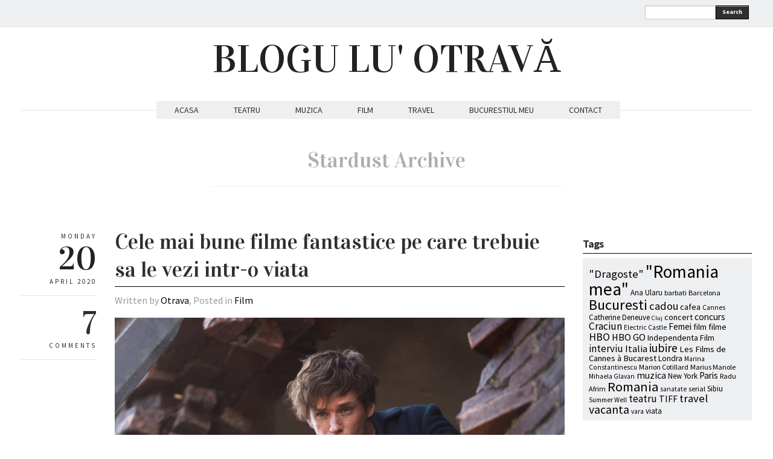

--- FILE ---
content_type: text/html; charset=UTF-8
request_url: https://www.bloguluotrava.ro/tag/stardust/
body_size: 10735
content:
<!DOCTYPE html>
<html lang="en-US" xmlns:fb="http://www.facebook.com/2008/fbml"
 xmlns:og="http://opengraphprotocol.org/schema/"
 xmlns:fb="http://www.facebook.com/2008/fbml">
<head>
  <meta charset="UTF-8" />

  <!-- Set the viewport width to device width for mobile -->
  <meta name="viewport" content="width=device-width" />
  <meta name="generator" content="WordPress 6.2.8" />
  <link rel="alternate" type="application/rss+xml" title="RSS 2.0" href="https://www.bloguluotrava.ro/feed/" />
  <link rel="pingback" href="https://www.bloguluotrava.ro/xmlrpc.php" /> 
  <link rel="shortcut icon" href="https://www.bloguluotrava.ro/wp-content/themes/quarter/images/icons/favicon.png" />
  <title>Stardust &#8211; BLOGU LU&#039; OTRAVĂ</title>
   <link rel="profile" href="https://gmpg.org/xfn/11" />
   <link rel="pingback" href="https://www.bloguluotrava.ro/xmlrpc.php" /> 

    <!-- GOOGLE WEB FONTS -->
   <link href='https://fonts.googleapis.com/css?family=Source+Sans+Pro:400,700,300italic,400italic,700italic' rel='stylesheet' type='text/css'>
   <link href='https://fonts.googleapis.com/css?family=Vidaloka' rel='stylesheet' type='text/css'>
  
  <!-- IE Fix for HTML5 Tags -->
  <!--[if lt IE 9]>
    <script src="https://html5shiv.googlecode.com/svn/trunk/html5.js"></script>
  <![endif]-->


<meta name='robots' content='max-image-preview:large' />
<link rel="alternate" type="application/rss+xml" title="BLOGU LU&#039; OTRAVĂ &raquo; Feed" href="https://www.bloguluotrava.ro/feed/" />
<link rel="alternate" type="application/rss+xml" title="BLOGU LU&#039; OTRAVĂ &raquo; Comments Feed" href="https://www.bloguluotrava.ro/comments/feed/" />
<link rel="alternate" type="application/rss+xml" title="BLOGU LU&#039; OTRAVĂ &raquo; Stardust Tag Feed" href="https://www.bloguluotrava.ro/tag/stardust/feed/" />
<script type="text/javascript">
window._wpemojiSettings = {"baseUrl":"https:\/\/s.w.org\/images\/core\/emoji\/14.0.0\/72x72\/","ext":".png","svgUrl":"https:\/\/s.w.org\/images\/core\/emoji\/14.0.0\/svg\/","svgExt":".svg","source":{"concatemoji":"https:\/\/www.bloguluotrava.ro\/wp-includes\/js\/wp-emoji-release.min.js?ver=6.2.8"}};
/*! This file is auto-generated */
!function(e,a,t){var n,r,o,i=a.createElement("canvas"),p=i.getContext&&i.getContext("2d");function s(e,t){p.clearRect(0,0,i.width,i.height),p.fillText(e,0,0);e=i.toDataURL();return p.clearRect(0,0,i.width,i.height),p.fillText(t,0,0),e===i.toDataURL()}function c(e){var t=a.createElement("script");t.src=e,t.defer=t.type="text/javascript",a.getElementsByTagName("head")[0].appendChild(t)}for(o=Array("flag","emoji"),t.supports={everything:!0,everythingExceptFlag:!0},r=0;r<o.length;r++)t.supports[o[r]]=function(e){if(p&&p.fillText)switch(p.textBaseline="top",p.font="600 32px Arial",e){case"flag":return s("\ud83c\udff3\ufe0f\u200d\u26a7\ufe0f","\ud83c\udff3\ufe0f\u200b\u26a7\ufe0f")?!1:!s("\ud83c\uddfa\ud83c\uddf3","\ud83c\uddfa\u200b\ud83c\uddf3")&&!s("\ud83c\udff4\udb40\udc67\udb40\udc62\udb40\udc65\udb40\udc6e\udb40\udc67\udb40\udc7f","\ud83c\udff4\u200b\udb40\udc67\u200b\udb40\udc62\u200b\udb40\udc65\u200b\udb40\udc6e\u200b\udb40\udc67\u200b\udb40\udc7f");case"emoji":return!s("\ud83e\udef1\ud83c\udffb\u200d\ud83e\udef2\ud83c\udfff","\ud83e\udef1\ud83c\udffb\u200b\ud83e\udef2\ud83c\udfff")}return!1}(o[r]),t.supports.everything=t.supports.everything&&t.supports[o[r]],"flag"!==o[r]&&(t.supports.everythingExceptFlag=t.supports.everythingExceptFlag&&t.supports[o[r]]);t.supports.everythingExceptFlag=t.supports.everythingExceptFlag&&!t.supports.flag,t.DOMReady=!1,t.readyCallback=function(){t.DOMReady=!0},t.supports.everything||(n=function(){t.readyCallback()},a.addEventListener?(a.addEventListener("DOMContentLoaded",n,!1),e.addEventListener("load",n,!1)):(e.attachEvent("onload",n),a.attachEvent("onreadystatechange",function(){"complete"===a.readyState&&t.readyCallback()})),(e=t.source||{}).concatemoji?c(e.concatemoji):e.wpemoji&&e.twemoji&&(c(e.twemoji),c(e.wpemoji)))}(window,document,window._wpemojiSettings);
</script>
<style type="text/css">
img.wp-smiley,
img.emoji {
	display: inline !important;
	border: none !important;
	box-shadow: none !important;
	height: 1em !important;
	width: 1em !important;
	margin: 0 0.07em !important;
	vertical-align: -0.1em !important;
	background: none !important;
	padding: 0 !important;
}
</style>
	<link rel='stylesheet' id='fbc_rc_widgets-style-css' href='https://www.bloguluotrava.ro/wp-content/plugins/facebook-comments-for-wordpress/css/facebook-comments-widgets.css?ver=6.2.8' type='text/css' media='all' />
<link rel='stylesheet' id='sbi_styles-css' href='https://www.bloguluotrava.ro/wp-content/plugins/instagram-feed/css/sbi-styles.min.css?ver=6.1.6' type='text/css' media='all' />
<link rel='stylesheet' id='wp-block-library-css' href='https://www.bloguluotrava.ro/wp-includes/css/dist/block-library/style.min.css?ver=6.2.8' type='text/css' media='all' />
<link rel='stylesheet' id='classic-theme-styles-css' href='https://www.bloguluotrava.ro/wp-includes/css/classic-themes.min.css?ver=6.2.8' type='text/css' media='all' />
<style id='global-styles-inline-css' type='text/css'>
body{--wp--preset--color--black: #000000;--wp--preset--color--cyan-bluish-gray: #abb8c3;--wp--preset--color--white: #ffffff;--wp--preset--color--pale-pink: #f78da7;--wp--preset--color--vivid-red: #cf2e2e;--wp--preset--color--luminous-vivid-orange: #ff6900;--wp--preset--color--luminous-vivid-amber: #fcb900;--wp--preset--color--light-green-cyan: #7bdcb5;--wp--preset--color--vivid-green-cyan: #00d084;--wp--preset--color--pale-cyan-blue: #8ed1fc;--wp--preset--color--vivid-cyan-blue: #0693e3;--wp--preset--color--vivid-purple: #9b51e0;--wp--preset--gradient--vivid-cyan-blue-to-vivid-purple: linear-gradient(135deg,rgba(6,147,227,1) 0%,rgb(155,81,224) 100%);--wp--preset--gradient--light-green-cyan-to-vivid-green-cyan: linear-gradient(135deg,rgb(122,220,180) 0%,rgb(0,208,130) 100%);--wp--preset--gradient--luminous-vivid-amber-to-luminous-vivid-orange: linear-gradient(135deg,rgba(252,185,0,1) 0%,rgba(255,105,0,1) 100%);--wp--preset--gradient--luminous-vivid-orange-to-vivid-red: linear-gradient(135deg,rgba(255,105,0,1) 0%,rgb(207,46,46) 100%);--wp--preset--gradient--very-light-gray-to-cyan-bluish-gray: linear-gradient(135deg,rgb(238,238,238) 0%,rgb(169,184,195) 100%);--wp--preset--gradient--cool-to-warm-spectrum: linear-gradient(135deg,rgb(74,234,220) 0%,rgb(151,120,209) 20%,rgb(207,42,186) 40%,rgb(238,44,130) 60%,rgb(251,105,98) 80%,rgb(254,248,76) 100%);--wp--preset--gradient--blush-light-purple: linear-gradient(135deg,rgb(255,206,236) 0%,rgb(152,150,240) 100%);--wp--preset--gradient--blush-bordeaux: linear-gradient(135deg,rgb(254,205,165) 0%,rgb(254,45,45) 50%,rgb(107,0,62) 100%);--wp--preset--gradient--luminous-dusk: linear-gradient(135deg,rgb(255,203,112) 0%,rgb(199,81,192) 50%,rgb(65,88,208) 100%);--wp--preset--gradient--pale-ocean: linear-gradient(135deg,rgb(255,245,203) 0%,rgb(182,227,212) 50%,rgb(51,167,181) 100%);--wp--preset--gradient--electric-grass: linear-gradient(135deg,rgb(202,248,128) 0%,rgb(113,206,126) 100%);--wp--preset--gradient--midnight: linear-gradient(135deg,rgb(2,3,129) 0%,rgb(40,116,252) 100%);--wp--preset--duotone--dark-grayscale: url('#wp-duotone-dark-grayscale');--wp--preset--duotone--grayscale: url('#wp-duotone-grayscale');--wp--preset--duotone--purple-yellow: url('#wp-duotone-purple-yellow');--wp--preset--duotone--blue-red: url('#wp-duotone-blue-red');--wp--preset--duotone--midnight: url('#wp-duotone-midnight');--wp--preset--duotone--magenta-yellow: url('#wp-duotone-magenta-yellow');--wp--preset--duotone--purple-green: url('#wp-duotone-purple-green');--wp--preset--duotone--blue-orange: url('#wp-duotone-blue-orange');--wp--preset--font-size--small: 13px;--wp--preset--font-size--medium: 20px;--wp--preset--font-size--large: 36px;--wp--preset--font-size--x-large: 42px;--wp--preset--spacing--20: 0.44rem;--wp--preset--spacing--30: 0.67rem;--wp--preset--spacing--40: 1rem;--wp--preset--spacing--50: 1.5rem;--wp--preset--spacing--60: 2.25rem;--wp--preset--spacing--70: 3.38rem;--wp--preset--spacing--80: 5.06rem;--wp--preset--shadow--natural: 6px 6px 9px rgba(0, 0, 0, 0.2);--wp--preset--shadow--deep: 12px 12px 50px rgba(0, 0, 0, 0.4);--wp--preset--shadow--sharp: 6px 6px 0px rgba(0, 0, 0, 0.2);--wp--preset--shadow--outlined: 6px 6px 0px -3px rgba(255, 255, 255, 1), 6px 6px rgba(0, 0, 0, 1);--wp--preset--shadow--crisp: 6px 6px 0px rgba(0, 0, 0, 1);}:where(.is-layout-flex){gap: 0.5em;}body .is-layout-flow > .alignleft{float: left;margin-inline-start: 0;margin-inline-end: 2em;}body .is-layout-flow > .alignright{float: right;margin-inline-start: 2em;margin-inline-end: 0;}body .is-layout-flow > .aligncenter{margin-left: auto !important;margin-right: auto !important;}body .is-layout-constrained > .alignleft{float: left;margin-inline-start: 0;margin-inline-end: 2em;}body .is-layout-constrained > .alignright{float: right;margin-inline-start: 2em;margin-inline-end: 0;}body .is-layout-constrained > .aligncenter{margin-left: auto !important;margin-right: auto !important;}body .is-layout-constrained > :where(:not(.alignleft):not(.alignright):not(.alignfull)){max-width: var(--wp--style--global--content-size);margin-left: auto !important;margin-right: auto !important;}body .is-layout-constrained > .alignwide{max-width: var(--wp--style--global--wide-size);}body .is-layout-flex{display: flex;}body .is-layout-flex{flex-wrap: wrap;align-items: center;}body .is-layout-flex > *{margin: 0;}:where(.wp-block-columns.is-layout-flex){gap: 2em;}.has-black-color{color: var(--wp--preset--color--black) !important;}.has-cyan-bluish-gray-color{color: var(--wp--preset--color--cyan-bluish-gray) !important;}.has-white-color{color: var(--wp--preset--color--white) !important;}.has-pale-pink-color{color: var(--wp--preset--color--pale-pink) !important;}.has-vivid-red-color{color: var(--wp--preset--color--vivid-red) !important;}.has-luminous-vivid-orange-color{color: var(--wp--preset--color--luminous-vivid-orange) !important;}.has-luminous-vivid-amber-color{color: var(--wp--preset--color--luminous-vivid-amber) !important;}.has-light-green-cyan-color{color: var(--wp--preset--color--light-green-cyan) !important;}.has-vivid-green-cyan-color{color: var(--wp--preset--color--vivid-green-cyan) !important;}.has-pale-cyan-blue-color{color: var(--wp--preset--color--pale-cyan-blue) !important;}.has-vivid-cyan-blue-color{color: var(--wp--preset--color--vivid-cyan-blue) !important;}.has-vivid-purple-color{color: var(--wp--preset--color--vivid-purple) !important;}.has-black-background-color{background-color: var(--wp--preset--color--black) !important;}.has-cyan-bluish-gray-background-color{background-color: var(--wp--preset--color--cyan-bluish-gray) !important;}.has-white-background-color{background-color: var(--wp--preset--color--white) !important;}.has-pale-pink-background-color{background-color: var(--wp--preset--color--pale-pink) !important;}.has-vivid-red-background-color{background-color: var(--wp--preset--color--vivid-red) !important;}.has-luminous-vivid-orange-background-color{background-color: var(--wp--preset--color--luminous-vivid-orange) !important;}.has-luminous-vivid-amber-background-color{background-color: var(--wp--preset--color--luminous-vivid-amber) !important;}.has-light-green-cyan-background-color{background-color: var(--wp--preset--color--light-green-cyan) !important;}.has-vivid-green-cyan-background-color{background-color: var(--wp--preset--color--vivid-green-cyan) !important;}.has-pale-cyan-blue-background-color{background-color: var(--wp--preset--color--pale-cyan-blue) !important;}.has-vivid-cyan-blue-background-color{background-color: var(--wp--preset--color--vivid-cyan-blue) !important;}.has-vivid-purple-background-color{background-color: var(--wp--preset--color--vivid-purple) !important;}.has-black-border-color{border-color: var(--wp--preset--color--black) !important;}.has-cyan-bluish-gray-border-color{border-color: var(--wp--preset--color--cyan-bluish-gray) !important;}.has-white-border-color{border-color: var(--wp--preset--color--white) !important;}.has-pale-pink-border-color{border-color: var(--wp--preset--color--pale-pink) !important;}.has-vivid-red-border-color{border-color: var(--wp--preset--color--vivid-red) !important;}.has-luminous-vivid-orange-border-color{border-color: var(--wp--preset--color--luminous-vivid-orange) !important;}.has-luminous-vivid-amber-border-color{border-color: var(--wp--preset--color--luminous-vivid-amber) !important;}.has-light-green-cyan-border-color{border-color: var(--wp--preset--color--light-green-cyan) !important;}.has-vivid-green-cyan-border-color{border-color: var(--wp--preset--color--vivid-green-cyan) !important;}.has-pale-cyan-blue-border-color{border-color: var(--wp--preset--color--pale-cyan-blue) !important;}.has-vivid-cyan-blue-border-color{border-color: var(--wp--preset--color--vivid-cyan-blue) !important;}.has-vivid-purple-border-color{border-color: var(--wp--preset--color--vivid-purple) !important;}.has-vivid-cyan-blue-to-vivid-purple-gradient-background{background: var(--wp--preset--gradient--vivid-cyan-blue-to-vivid-purple) !important;}.has-light-green-cyan-to-vivid-green-cyan-gradient-background{background: var(--wp--preset--gradient--light-green-cyan-to-vivid-green-cyan) !important;}.has-luminous-vivid-amber-to-luminous-vivid-orange-gradient-background{background: var(--wp--preset--gradient--luminous-vivid-amber-to-luminous-vivid-orange) !important;}.has-luminous-vivid-orange-to-vivid-red-gradient-background{background: var(--wp--preset--gradient--luminous-vivid-orange-to-vivid-red) !important;}.has-very-light-gray-to-cyan-bluish-gray-gradient-background{background: var(--wp--preset--gradient--very-light-gray-to-cyan-bluish-gray) !important;}.has-cool-to-warm-spectrum-gradient-background{background: var(--wp--preset--gradient--cool-to-warm-spectrum) !important;}.has-blush-light-purple-gradient-background{background: var(--wp--preset--gradient--blush-light-purple) !important;}.has-blush-bordeaux-gradient-background{background: var(--wp--preset--gradient--blush-bordeaux) !important;}.has-luminous-dusk-gradient-background{background: var(--wp--preset--gradient--luminous-dusk) !important;}.has-pale-ocean-gradient-background{background: var(--wp--preset--gradient--pale-ocean) !important;}.has-electric-grass-gradient-background{background: var(--wp--preset--gradient--electric-grass) !important;}.has-midnight-gradient-background{background: var(--wp--preset--gradient--midnight) !important;}.has-small-font-size{font-size: var(--wp--preset--font-size--small) !important;}.has-medium-font-size{font-size: var(--wp--preset--font-size--medium) !important;}.has-large-font-size{font-size: var(--wp--preset--font-size--large) !important;}.has-x-large-font-size{font-size: var(--wp--preset--font-size--x-large) !important;}
.wp-block-navigation a:where(:not(.wp-element-button)){color: inherit;}
:where(.wp-block-columns.is-layout-flex){gap: 2em;}
.wp-block-pullquote{font-size: 1.5em;line-height: 1.6;}
</style>
<link rel='stylesheet' id='fancybox-css' href='https://www.bloguluotrava.ro/wp-content/themes/quarter/javascripts/source/jquery.fancybox.css?ver=6.2.8' type='text/css' media='all' />
<link rel='stylesheet' id='foundation-css' href='https://www.bloguluotrava.ro/wp-content/themes/quarter/stylesheets/foundation.css?ver=6.2.8' type='text/css' media='all' />
<link rel='stylesheet' id='aude-layout-css' href='https://www.bloguluotrava.ro/wp-content/themes/quarter/style.css?ver=6.2.8' type='text/css' media='all' />
<link rel='stylesheet' id='superfishcss-css' href='https://www.bloguluotrava.ro/wp-content/themes/quarter/stylesheets/superfish.css?ver=6.2.8' type='text/css' media='all' />
<link rel='stylesheet' id='flexslider-css' href='https://www.bloguluotrava.ro/wp-content/themes/quarter/stylesheets/flexslider.css?ver=6.2.8' type='text/css' media='all' />
<script type='text/javascript' src='https://www.bloguluotrava.ro/wp-includes/js/jquery/jquery.min.js?ver=3.6.4' id='jquery-core-js'></script>
<script type='text/javascript' src='https://www.bloguluotrava.ro/wp-includes/js/jquery/jquery-migrate.min.js?ver=3.4.0' id='jquery-migrate-js'></script>
<script type='text/javascript' src='https://www.bloguluotrava.ro/wp-content/themes/quarter/javascripts/modernizr.foundation.js?ver=6.2.8' id='modernizr-js'></script>
<script type='text/javascript' src='https://www.bloguluotrava.ro/wp-content/plugins/google-analyticator/external-tracking.min.js?ver=6.5.7' id='ga-external-tracking-js'></script>
<link rel="https://api.w.org/" href="https://www.bloguluotrava.ro/wp-json/" /><link rel="alternate" type="application/json" href="https://www.bloguluotrava.ro/wp-json/wp/v2/tags/8191" /><link rel="EditURI" type="application/rsd+xml" title="RSD" href="https://www.bloguluotrava.ro/xmlrpc.php?rsd" />
<link rel="wlwmanifest" type="application/wlwmanifest+xml" href="https://www.bloguluotrava.ro/wp-includes/wlwmanifest.xml" />
<meta name="generator" content="WordPress 6.2.8" />
<meta property="og:site_name" content="BLOGU LU&amp;#039; OTRAVĂ" />
<meta property="og:type" content="article" />
<style type="text/css">.recentcomments a{display:inline !important;padding:0 !important;margin:0 !important;}</style>
<style type="text/css">
.a-stats {
	width: auto;
}
.a-stats a {
	background: #7CA821;
	background-image:-moz-linear-gradient(0% 100% 90deg,#5F8E14,#7CA821);
	background-image:-webkit-gradient(linear,0% 0,0% 100%,from(#7CA821),to(#5F8E14));
	border: 1px solid #5F8E14;
	border-radius:3px;
	color: #CFEA93;
	cursor: pointer;
	display: block;
	font-weight: normal;
	height: 100%;
	-moz-border-radius:3px;
	padding: 7px 0 8px;
	text-align: center;
	text-decoration: none;
	-webkit-border-radius:3px;
	width: 100%;
}
.a-stats a:hover {
	text-decoration: none;
	background-image:-moz-linear-gradient(0% 100% 90deg,#6F9C1B,#659417);
	background-image:-webkit-gradient(linear,0% 0,0% 100%,from(#659417),to(#6F9C1B));
}
.a-stats .count {
	color: #FFF;
	display: block;
	font-size: 15px;
	line-height: 16px;
	padding: 0 13px;
	white-space: nowrap;
}
</style>

<!-- Google Analytics Tracking by Google Analyticator 6.5.7 -->
<script type="text/javascript">
    var analyticsFileTypes = [];
    var analyticsSnippet = 'enabled';
    var analyticsEventTracking = 'enabled';
</script>
<script type="text/javascript">
	var _gaq = _gaq || [];
  
	_gaq.push(['_setAccount', 'UA-39491246-1']);
    _gaq.push(['_addDevId', 'i9k95']); // Google Analyticator App ID with Google
	_gaq.push(['_trackPageview']);

	(function() {
		var ga = document.createElement('script'); ga.type = 'text/javascript'; ga.async = true;
		                ga.src = ('https:' == document.location.protocol ? 'https://ssl' : 'http://www') + '.google-analytics.com/ga.js';
		                var s = document.getElementsByTagName('script')[0]; s.parentNode.insertBefore(ga, s);
	})();
</script>


<!-- Google tag (gtag.js) -->
<script async src="https://www.googletagmanager.com/gtag/js?id=G-R069TXBKJL"></script>
<script>
  window.dataLayer = window.dataLayer || [];
  function gtag(){dataLayer.push(arguments);}
  gtag('js', new Date());

  gtag('config', 'G-R069TXBKJL');
</script>


<!-- Hotjar Tracking Code for https://www.bloguluotrava.ro -->
<script>
    (function(h,o,t,j,a,r){
        h.hj=h.hj||function(){(h.hj.q=h.hj.q||[]).push(arguments)};
        h._hjSettings={hjid:1784438,hjsv:6};
        a=o.getElementsByTagName('head')[0];
        r=o.createElement('script');r.async=1;
        r.src=t+h._hjSettings.hjid+j+h._hjSettings.hjsv;
        a.appendChild(r);
    })(window,document,'https://static.hotjar.com/c/hotjar-','.js?sv=');
</script>


</head>
<body data-rsssl=1 class="archive tag tag-stardust tag-8191">

<!-- Top Bar -->
  <div class="top">
    <div class="row">
     <div class="ten columns">
      <ul class="social">
            	        	                                            	        </ul>
    </div>

    <div class="two columns">
      <div class="row">
      <div class="eleven columns">  
     <!-- SEARCH -->
   <form method="get" id="searchform" action="https://www.bloguluotrava.ro">
   <div class="row collapse">  
   <div class="ten mobile-three columns">
   <input type="text" name="s" id="s" value=""> 
   </div>
   <div class="two mobile-one columns">
   <button type="submit" class="button tiny">Search</button>    
   </div>
   </div>
   </form>
<!-- SEARCH END -->   </div>
 </div>
  </div>

</div>
</div>

  <!-- End Top Bar -->


 <!-- Header -->

    <div class="row">
    <div class="twelve columns">
     <a href="https://www.bloguluotrava.ro/">
     <h1 class="text-center logo">
         BLOGU LU&#039; OTRAVĂ        </h1></a>
     
     <p class="text-center motto"></p>
     
    </div>
  </div>
  <!-- End Header -->


  <!-- NAVIGATION -->
    <div class="row">
    <div class="twelve columns"> 
 <nav>
     <ul id="themenu" class="sf-menu navigation"><li id="menu-item-3890" class="menu-item menu-item-type-custom menu-item-object-custom menu-item-home menu-item-3890"><a href="https://www.bloguluotrava.ro/">ACASA</a></li>
<li id="menu-item-3885" class="menu-item menu-item-type-taxonomy menu-item-object-category menu-item-3885"><a href="https://www.bloguluotrava.ro/category/teatru/">TEATRU</a></li>
<li id="menu-item-3886" class="menu-item menu-item-type-taxonomy menu-item-object-category menu-item-3886"><a href="https://www.bloguluotrava.ro/category/music/">MUZICA</a></li>
<li id="menu-item-3887" class="menu-item menu-item-type-taxonomy menu-item-object-category menu-item-3887"><a href="https://www.bloguluotrava.ro/category/film/">FILM</a></li>
<li id="menu-item-3888" class="menu-item menu-item-type-taxonomy menu-item-object-category menu-item-3888"><a href="https://www.bloguluotrava.ro/category/travel/">TRAVEL</a></li>
<li id="menu-item-3889" class="menu-item menu-item-type-taxonomy menu-item-object-category menu-item-3889"><a href="https://www.bloguluotrava.ro/category/bucurestiul-meu/">BUCURESTIUL MEU</a></li>
<li id="menu-item-4747" class="menu-item menu-item-type-custom menu-item-object-custom menu-item-4747"><a href="https://www.bloguluotrava.ro/contact/">CONTACT</a></li>
</ul>

 <!-- DROPDOWN SELECT MENU FOR SMALL SCREENS -->      
  <div class="medium button dropdown">
  Select
   <ul>
<li><a href="https://www.bloguluotrava.ro/">ACASA</a></li>
<li><a href="https://www.bloguluotrava.ro/category/teatru/">TEATRU</a></li>
<li><a href="https://www.bloguluotrava.ro/category/music/">MUZICA</a></li>
<li><a href="https://www.bloguluotrava.ro/category/film/">FILM</a></li>
<li><a href="https://www.bloguluotrava.ro/category/travel/">TRAVEL</a></li>
<li><a href="https://www.bloguluotrava.ro/category/bucurestiul-meu/">BUCURESTIUL MEU</a></li>
<li><a href="https://www.bloguluotrava.ro/contact/">CONTACT</a></li>
 </ul>
</div>
 <!-- END OF DROPDOWN SELECT MENU FOR SMALL SCREENS --> 
 </nav>
 
 
 
   </div>
</div>

<!-- END OF NAVIGATION --> 


 <!-- Main Page Content and Sidebar -->

<div class="row"> 
<div class="twelve columns">
    <h1 class="archive_title">
             
              <span>Stardust Archive</span>
            </h1>
</div>
</div>

   
  <div class="row">
   
   <div class="nine columns">

        <!-- Post -->
 

  


       <div class="row">
       <div class="twelve columns">
       <div class="row">
       <div class="two columns">
        <div class="row">
        <div class="twelve columns">
        
        <div class="info">
        <p class="text-right day">Monday</p>
        <h3 class="text-right">20</h3>
        <p class="text-right month">April 2020</p>
        </div>

         <div class="info">
        <h3 class="text-right"><a href="https://www.bloguluotrava.ro/cele-mai-bune-filme-fantastice-pe-care-trebuie-sa-le-vezi-intr-o-viata//#comments">7</a></h3>
        <p class="text-right">COMMENTS</p>
        </div>
   
             </div>
             </div>
             </div>

    <div class="ten columns">

      <article>
      <div class="post-21113 post type-post status-publish format-standard has-post-thumbnail hentry category-film tag-avatar tag-beasts-of-the-southern-wild tag-cele-mai-bune-filme-fantastice tag-charlie-and-the-chocolate-factory tag-edward-scissorhands tag-el-laberinto-del-fauno tag-enchanted tag-fantastic-beasts-and-where-to-find-them tag-harry-potter tag-hugo tag-lord-of-the-rings tag-pirates-of-the-caribbean tag-stardust tag-the-13th-warrior tag-the-golden-compass tag-the-last-of-the-mohicans tag-the-never-ending-story tag-the-wizard-of-oz">
      <h2 class="post_title"><span><a href="https://www.bloguluotrava.ro/cele-mai-bune-filme-fantastice-pe-care-trebuie-sa-le-vezi-intr-o-viata/" title="Cele mai bune filme fantastice pe care trebuie sa le vezi intr-o viata">Cele mai bune filme fantastice pe care trebuie sa le vezi intr-o viata</a></span></h2>
      <p class="written">Written by <a href="https://www.bloguluotrava.ro/author/admin/" title="Posts by Otrava" rel="author">Otrava</a>,  Posted in <a href="https://www.bloguluotrava.ro/category/film/" rel="nofollow">Film</a></p>

      <div class="featuredimage"><a href="https://www.bloguluotrava.ro/cele-mai-bune-filme-fantastice-pe-care-trebuie-sa-le-vezi-intr-o-viata/" title="Cele mai bune filme fantastice pe care trebuie sa le vezi intr-o viata"><img width="940" height="588" src="https://www.bloguluotrava.ro/wp-content/uploads/2020/04/prima-940x588.jpg" class="attachment-large size-large wp-post-image" alt="" decoding="async" srcset="https://www.bloguluotrava.ro/wp-content/uploads/2020/04/prima-940x588.jpg 940w, https://www.bloguluotrava.ro/wp-content/uploads/2020/04/prima-580x363.jpg 580w, https://www.bloguluotrava.ro/wp-content/uploads/2020/04/prima-768x480.jpg 768w" sizes="(max-width: 940px) 100vw, 940px" /></a></div>
  

      <div class="row">
      <div class="maincontent">  
      <div class="twelve columns">
      
<p>Stam in casa si parca mai mult ca niciodata avem nevoie de un strop de magie in viata noastra. Am facut o lista cu filme fantastice care cu siguranta o sa iti schimbe starea de spirit. O sa te faca sa crezi in miracole, sa te simti mai bine, sa visezi si sa te gandesti la lucrurile bune pe lumea asta. Iata un top al celor mai bune productii fantastice si de aventura din lume! </p>



 <a href="https://www.bloguluotrava.ro/cele-mai-bune-filme-fantastice-pe-care-trebuie-sa-le-vezi-intr-o-viata/#more-21113" class="more-link"><span aria-label="Continue reading Cele mai bune filme fantastice pe care trebuie sa le vezi intr-o viata">(more&hellip;)</span></a>      

      </div>
      </div>
      </div>
      </div>
      </article>

    </div>
       </div>
        
           </div>
         </div>
                    <!-- End Post -->
<div class="row paging">
<div class="ten columns offset-by-two">
   <div class="six columns">
     <div class="morenext"></div>    
     </div>
     <div class="six columns">
     <div class="moreprevious"></div>           
</div>
 
</div>
</div>   

        
  </div>

<!-- SIDEBAR -->
<div class="three columns">

	
	<div class="row sidebar"> 
<div class="twelve columns"><h4>Tags</h4><div class="tagcloud"><a href="https://www.bloguluotrava.ro/tag/dragoste/" class="tag-cloud-link tag-link-1540 tag-link-position-1" style="font-size: 14.021505376344pt;" aria-label="&quot;Dragoste&quot; (24 items)">&quot;Dragoste&quot;</a>
<a href="https://www.bloguluotrava.ro/tag/romania-mea/" class="tag-cloud-link tag-link-1559 tag-link-position-2" style="font-size: 22pt;" aria-label="&quot;Romania mea&quot; (84 items)">&quot;Romania mea&quot;</a>
<a href="https://www.bloguluotrava.ro/tag/ana-ularu/" class="tag-cloud-link tag-link-1179 tag-link-position-3" style="font-size: 9.6559139784946pt;" aria-label="Ana Ularu (12 items)">Ana Ularu</a>
<a href="https://www.bloguluotrava.ro/tag/barbati/" class="tag-cloud-link tag-link-1876 tag-link-position-4" style="font-size: 9.2043010752688pt;" aria-label="barbati (11 items)">barbati</a>
<a href="https://www.bloguluotrava.ro/tag/barcelona/" class="tag-cloud-link tag-link-1584 tag-link-position-5" style="font-size: 9.2043010752688pt;" aria-label="Barcelona (11 items)">Barcelona</a>
<a href="https://www.bloguluotrava.ro/tag/bucuresti/" class="tag-cloud-link tag-link-969 tag-link-position-6" style="font-size: 18.236559139785pt;" aria-label="Bucuresti (47 items)">Bucuresti</a>
<a href="https://www.bloguluotrava.ro/tag/cadou/" class="tag-cloud-link tag-link-1021 tag-link-position-7" style="font-size: 13.720430107527pt;" aria-label="cadou (23 items)">cadou</a>
<a href="https://www.bloguluotrava.ro/tag/cafea/" class="tag-cloud-link tag-link-2947 tag-link-position-8" style="font-size: 10.709677419355pt;" aria-label="cafea (14 items)">cafea</a>
<a href="https://www.bloguluotrava.ro/tag/cannes/" class="tag-cloud-link tag-link-945 tag-link-position-9" style="font-size: 8.6021505376344pt;" aria-label="Cannes (10 items)">Cannes</a>
<a href="https://www.bloguluotrava.ro/tag/catherine-deneuve/" class="tag-cloud-link tag-link-1222 tag-link-position-10" style="font-size: 9.6559139784946pt;" aria-label="Catherine Deneuve (12 items)">Catherine Deneuve</a>
<a href="https://www.bloguluotrava.ro/tag/cluj/" class="tag-cloud-link tag-link-1131 tag-link-position-11" style="font-size: 8pt;" aria-label="Cluj (9 items)">Cluj</a>
<a href="https://www.bloguluotrava.ro/tag/concert/" class="tag-cloud-link tag-link-1522 tag-link-position-12" style="font-size: 10.709677419355pt;" aria-label="concert (14 items)">concert</a>
<a href="https://www.bloguluotrava.ro/tag/concurs/" class="tag-cloud-link tag-link-978 tag-link-position-13" style="font-size: 11.462365591398pt;" aria-label="concurs (16 items)">concurs</a>
<a href="https://www.bloguluotrava.ro/tag/craciun/" class="tag-cloud-link tag-link-1020 tag-link-position-14" style="font-size: 13.118279569892pt;" aria-label="Craciun (21 items)">Craciun</a>
<a href="https://www.bloguluotrava.ro/tag/electric-castle/" class="tag-cloud-link tag-link-4030 tag-link-position-15" style="font-size: 8.6021505376344pt;" aria-label="Electric Castle (10 items)">Electric Castle</a>
<a href="https://www.bloguluotrava.ro/tag/femei/" class="tag-cloud-link tag-link-1751 tag-link-position-16" style="font-size: 11.462365591398pt;" aria-label="Femei (16 items)">Femei</a>
<a href="https://www.bloguluotrava.ro/tag/film-2/" class="tag-cloud-link tag-link-1931 tag-link-position-17" style="font-size: 10.709677419355pt;" aria-label="film (14 items)">film</a>
<a href="https://www.bloguluotrava.ro/tag/filme/" class="tag-cloud-link tag-link-4427 tag-link-position-18" style="font-size: 10.709677419355pt;" aria-label="filme (14 items)">filme</a>
<a href="https://www.bloguluotrava.ro/tag/hbo/" class="tag-cloud-link tag-link-2293 tag-link-position-19" style="font-size: 13.41935483871pt;" aria-label="HBO (22 items)">HBO</a>
<a href="https://www.bloguluotrava.ro/tag/hbo-go/" class="tag-cloud-link tag-link-4711 tag-link-position-20" style="font-size: 12.516129032258pt;" aria-label="HBO GO (19 items)">HBO GO</a>
<a href="https://www.bloguluotrava.ro/tag/independenta-film/" class="tag-cloud-link tag-link-2601 tag-link-position-21" style="font-size: 10.709677419355pt;" aria-label="Independenta Film (14 items)">Independenta Film</a>
<a href="https://www.bloguluotrava.ro/tag/interviu/" class="tag-cloud-link tag-link-954 tag-link-position-22" style="font-size: 12.817204301075pt;" aria-label="interviu (20 items)">interviu</a>
<a href="https://www.bloguluotrava.ro/tag/italia/" class="tag-cloud-link tag-link-1477 tag-link-position-23" style="font-size: 12.516129032258pt;" aria-label="Italia (19 items)">Italia</a>
<a href="https://www.bloguluotrava.ro/tag/iubire/" class="tag-cloud-link tag-link-1154 tag-link-position-24" style="font-size: 14.774193548387pt;" aria-label="iubire (27 items)">iubire</a>
<a href="https://www.bloguluotrava.ro/tag/les-films-de-cannes-a-bucarest/" class="tag-cloud-link tag-link-995 tag-link-position-25" style="font-size: 11.010752688172pt;" aria-label="Les Films de Cannes à Bucarest (15 items)">Les Films de Cannes à Bucarest</a>
<a href="https://www.bloguluotrava.ro/tag/londra/" class="tag-cloud-link tag-link-1576 tag-link-position-26" style="font-size: 10.258064516129pt;" aria-label="Londra (13 items)">Londra</a>
<a href="https://www.bloguluotrava.ro/tag/marina-constantinescu/" class="tag-cloud-link tag-link-1205 tag-link-position-27" style="font-size: 8.6021505376344pt;" aria-label="Marina Constantinescu (10 items)">Marina Constantinescu</a>
<a href="https://www.bloguluotrava.ro/tag/marion-cotillard/" class="tag-cloud-link tag-link-1618 tag-link-position-28" style="font-size: 9.2043010752688pt;" aria-label="Marion Cotillard (11 items)">Marion Cotillard</a>
<a href="https://www.bloguluotrava.ro/tag/marius-manole/" class="tag-cloud-link tag-link-1006 tag-link-position-29" style="font-size: 9.2043010752688pt;" aria-label="Marius Manole (11 items)">Marius Manole</a>
<a href="https://www.bloguluotrava.ro/tag/mihaela-glavan/" class="tag-cloud-link tag-link-2060 tag-link-position-30" style="font-size: 8.6021505376344pt;" aria-label="Mihaela Glavan (10 items)">Mihaela Glavan</a>
<a href="https://www.bloguluotrava.ro/tag/muzica/" class="tag-cloud-link tag-link-3398 tag-link-position-31" style="font-size: 11.913978494624pt;" aria-label="muzica (17 items)">muzica</a>
<a href="https://www.bloguluotrava.ro/tag/new-york/" class="tag-cloud-link tag-link-1512 tag-link-position-32" style="font-size: 9.6559139784946pt;" aria-label="New York (12 items)">New York</a>
<a href="https://www.bloguluotrava.ro/tag/paris/" class="tag-cloud-link tag-link-976 tag-link-position-33" style="font-size: 11.462365591398pt;" aria-label="Paris (16 items)">Paris</a>
<a href="https://www.bloguluotrava.ro/tag/radu-afrim/" class="tag-cloud-link tag-link-1008 tag-link-position-34" style="font-size: 9.2043010752688pt;" aria-label="Radu Afrim (11 items)">Radu Afrim</a>
<a href="https://www.bloguluotrava.ro/tag/romania/" class="tag-cloud-link tag-link-1703 tag-link-position-35" style="font-size: 16.731182795699pt;" aria-label="Romania (37 items)">Romania</a>
<a href="https://www.bloguluotrava.ro/tag/sanatate/" class="tag-cloud-link tag-link-1262 tag-link-position-36" style="font-size: 8.6021505376344pt;" aria-label="sanatate (10 items)">sanatate</a>
<a href="https://www.bloguluotrava.ro/tag/serial/" class="tag-cloud-link tag-link-2295 tag-link-position-37" style="font-size: 9.2043010752688pt;" aria-label="serial (11 items)">serial</a>
<a href="https://www.bloguluotrava.ro/tag/sibiu/" class="tag-cloud-link tag-link-1549 tag-link-position-38" style="font-size: 9.6559139784946pt;" aria-label="Sibiu (12 items)">Sibiu</a>
<a href="https://www.bloguluotrava.ro/tag/summer-well/" class="tag-cloud-link tag-link-4188 tag-link-position-39" style="font-size: 8.6021505376344pt;" aria-label="Summer Well (10 items)">Summer Well</a>
<a href="https://www.bloguluotrava.ro/tag/teatru-2/" class="tag-cloud-link tag-link-1273 tag-link-position-40" style="font-size: 13.118279569892pt;" aria-label="teatru (21 items)">teatru</a>
<a href="https://www.bloguluotrava.ro/tag/tiff/" class="tag-cloud-link tag-link-3927 tag-link-position-41" style="font-size: 11.913978494624pt;" aria-label="TIFF (17 items)">TIFF</a>
<a href="https://www.bloguluotrava.ro/tag/travel-2/" class="tag-cloud-link tag-link-1798 tag-link-position-42" style="font-size: 14.021505376344pt;" aria-label="travel (24 items)">travel</a>
<a href="https://www.bloguluotrava.ro/tag/vacanta/" class="tag-cloud-link tag-link-1072 tag-link-position-43" style="font-size: 14.774193548387pt;" aria-label="vacanta (27 items)">vacanta</a>
<a href="https://www.bloguluotrava.ro/tag/vara/" class="tag-cloud-link tag-link-1688 tag-link-position-44" style="font-size: 8.6021505376344pt;" aria-label="vara (10 items)">vara</a>
<a href="https://www.bloguluotrava.ro/tag/viata/" class="tag-cloud-link tag-link-1213 tag-link-position-45" style="font-size: 9.6559139784946pt;" aria-label="viata (12 items)">viata</a></div>
</div></div><div class="row sidebar"> 
<div class="twelve columns">			<div class="textwidget">
</div>
		</div></div><div class="row sidebar"> 
<div class="twelve columns"><h4>Arhiva</h4>
			<ul>
					<li><a href='https://www.bloguluotrava.ro/2025/10/'>October 2025</a>&nbsp;(1)</li>
	<li><a href='https://www.bloguluotrava.ro/2025/07/'>July 2025</a>&nbsp;(1)</li>
	<li><a href='https://www.bloguluotrava.ro/2024/10/'>October 2024</a>&nbsp;(2)</li>
	<li><a href='https://www.bloguluotrava.ro/2024/05/'>May 2024</a>&nbsp;(1)</li>
	<li><a href='https://www.bloguluotrava.ro/2024/02/'>February 2024</a>&nbsp;(1)</li>
	<li><a href='https://www.bloguluotrava.ro/2023/11/'>November 2023</a>&nbsp;(1)</li>
	<li><a href='https://www.bloguluotrava.ro/2023/07/'>July 2023</a>&nbsp;(1)</li>
	<li><a href='https://www.bloguluotrava.ro/2023/04/'>April 2023</a>&nbsp;(2)</li>
	<li><a href='https://www.bloguluotrava.ro/2023/03/'>March 2023</a>&nbsp;(2)</li>
	<li><a href='https://www.bloguluotrava.ro/2023/02/'>February 2023</a>&nbsp;(2)</li>
	<li><a href='https://www.bloguluotrava.ro/2022/12/'>December 2022</a>&nbsp;(1)</li>
	<li><a href='https://www.bloguluotrava.ro/2022/11/'>November 2022</a>&nbsp;(4)</li>
	<li><a href='https://www.bloguluotrava.ro/2022/10/'>October 2022</a>&nbsp;(2)</li>
	<li><a href='https://www.bloguluotrava.ro/2022/09/'>September 2022</a>&nbsp;(2)</li>
	<li><a href='https://www.bloguluotrava.ro/2022/08/'>August 2022</a>&nbsp;(3)</li>
	<li><a href='https://www.bloguluotrava.ro/2022/07/'>July 2022</a>&nbsp;(7)</li>
	<li><a href='https://www.bloguluotrava.ro/2022/06/'>June 2022</a>&nbsp;(5)</li>
	<li><a href='https://www.bloguluotrava.ro/2022/05/'>May 2022</a>&nbsp;(6)</li>
	<li><a href='https://www.bloguluotrava.ro/2022/04/'>April 2022</a>&nbsp;(8)</li>
	<li><a href='https://www.bloguluotrava.ro/2022/03/'>March 2022</a>&nbsp;(3)</li>
	<li><a href='https://www.bloguluotrava.ro/2022/02/'>February 2022</a>&nbsp;(7)</li>
	<li><a href='https://www.bloguluotrava.ro/2022/01/'>January 2022</a>&nbsp;(1)</li>
	<li><a href='https://www.bloguluotrava.ro/2021/12/'>December 2021</a>&nbsp;(2)</li>
	<li><a href='https://www.bloguluotrava.ro/2021/11/'>November 2021</a>&nbsp;(2)</li>
	<li><a href='https://www.bloguluotrava.ro/2021/10/'>October 2021</a>&nbsp;(4)</li>
	<li><a href='https://www.bloguluotrava.ro/2021/09/'>September 2021</a>&nbsp;(1)</li>
	<li><a href='https://www.bloguluotrava.ro/2021/08/'>August 2021</a>&nbsp;(4)</li>
	<li><a href='https://www.bloguluotrava.ro/2021/06/'>June 2021</a>&nbsp;(1)</li>
	<li><a href='https://www.bloguluotrava.ro/2021/05/'>May 2021</a>&nbsp;(1)</li>
	<li><a href='https://www.bloguluotrava.ro/2021/04/'>April 2021</a>&nbsp;(2)</li>
	<li><a href='https://www.bloguluotrava.ro/2021/03/'>March 2021</a>&nbsp;(3)</li>
	<li><a href='https://www.bloguluotrava.ro/2021/02/'>February 2021</a>&nbsp;(2)</li>
	<li><a href='https://www.bloguluotrava.ro/2021/01/'>January 2021</a>&nbsp;(1)</li>
	<li><a href='https://www.bloguluotrava.ro/2020/12/'>December 2020</a>&nbsp;(4)</li>
	<li><a href='https://www.bloguluotrava.ro/2020/11/'>November 2020</a>&nbsp;(5)</li>
	<li><a href='https://www.bloguluotrava.ro/2020/10/'>October 2020</a>&nbsp;(3)</li>
	<li><a href='https://www.bloguluotrava.ro/2020/09/'>September 2020</a>&nbsp;(3)</li>
	<li><a href='https://www.bloguluotrava.ro/2020/08/'>August 2020</a>&nbsp;(5)</li>
	<li><a href='https://www.bloguluotrava.ro/2020/07/'>July 2020</a>&nbsp;(5)</li>
	<li><a href='https://www.bloguluotrava.ro/2020/06/'>June 2020</a>&nbsp;(4)</li>
	<li><a href='https://www.bloguluotrava.ro/2020/05/'>May 2020</a>&nbsp;(5)</li>
	<li><a href='https://www.bloguluotrava.ro/2020/04/'>April 2020</a>&nbsp;(6)</li>
	<li><a href='https://www.bloguluotrava.ro/2020/03/'>March 2020</a>&nbsp;(5)</li>
	<li><a href='https://www.bloguluotrava.ro/2020/02/'>February 2020</a>&nbsp;(8)</li>
	<li><a href='https://www.bloguluotrava.ro/2020/01/'>January 2020</a>&nbsp;(9)</li>
	<li><a href='https://www.bloguluotrava.ro/2019/12/'>December 2019</a>&nbsp;(10)</li>
	<li><a href='https://www.bloguluotrava.ro/2019/11/'>November 2019</a>&nbsp;(6)</li>
	<li><a href='https://www.bloguluotrava.ro/2019/10/'>October 2019</a>&nbsp;(8)</li>
	<li><a href='https://www.bloguluotrava.ro/2019/09/'>September 2019</a>&nbsp;(6)</li>
	<li><a href='https://www.bloguluotrava.ro/2019/08/'>August 2019</a>&nbsp;(3)</li>
	<li><a href='https://www.bloguluotrava.ro/2019/07/'>July 2019</a>&nbsp;(6)</li>
	<li><a href='https://www.bloguluotrava.ro/2019/06/'>June 2019</a>&nbsp;(5)</li>
	<li><a href='https://www.bloguluotrava.ro/2019/05/'>May 2019</a>&nbsp;(3)</li>
	<li><a href='https://www.bloguluotrava.ro/2019/04/'>April 2019</a>&nbsp;(5)</li>
	<li><a href='https://www.bloguluotrava.ro/2019/03/'>March 2019</a>&nbsp;(5)</li>
	<li><a href='https://www.bloguluotrava.ro/2019/02/'>February 2019</a>&nbsp;(10)</li>
	<li><a href='https://www.bloguluotrava.ro/2019/01/'>January 2019</a>&nbsp;(11)</li>
	<li><a href='https://www.bloguluotrava.ro/2018/12/'>December 2018</a>&nbsp;(13)</li>
	<li><a href='https://www.bloguluotrava.ro/2018/11/'>November 2018</a>&nbsp;(6)</li>
	<li><a href='https://www.bloguluotrava.ro/2018/10/'>October 2018</a>&nbsp;(9)</li>
	<li><a href='https://www.bloguluotrava.ro/2018/09/'>September 2018</a>&nbsp;(11)</li>
	<li><a href='https://www.bloguluotrava.ro/2018/08/'>August 2018</a>&nbsp;(9)</li>
	<li><a href='https://www.bloguluotrava.ro/2018/07/'>July 2018</a>&nbsp;(9)</li>
	<li><a href='https://www.bloguluotrava.ro/2018/06/'>June 2018</a>&nbsp;(8)</li>
	<li><a href='https://www.bloguluotrava.ro/2018/05/'>May 2018</a>&nbsp;(14)</li>
	<li><a href='https://www.bloguluotrava.ro/2018/04/'>April 2018</a>&nbsp;(9)</li>
	<li><a href='https://www.bloguluotrava.ro/2018/03/'>March 2018</a>&nbsp;(8)</li>
	<li><a href='https://www.bloguluotrava.ro/2018/02/'>February 2018</a>&nbsp;(14)</li>
	<li><a href='https://www.bloguluotrava.ro/2018/01/'>January 2018</a>&nbsp;(10)</li>
	<li><a href='https://www.bloguluotrava.ro/2017/12/'>December 2017</a>&nbsp;(13)</li>
	<li><a href='https://www.bloguluotrava.ro/2017/11/'>November 2017</a>&nbsp;(11)</li>
	<li><a href='https://www.bloguluotrava.ro/2017/10/'>October 2017</a>&nbsp;(10)</li>
	<li><a href='https://www.bloguluotrava.ro/2017/09/'>September 2017</a>&nbsp;(13)</li>
	<li><a href='https://www.bloguluotrava.ro/2017/08/'>August 2017</a>&nbsp;(10)</li>
	<li><a href='https://www.bloguluotrava.ro/2017/07/'>July 2017</a>&nbsp;(10)</li>
	<li><a href='https://www.bloguluotrava.ro/2017/06/'>June 2017</a>&nbsp;(12)</li>
	<li><a href='https://www.bloguluotrava.ro/2017/05/'>May 2017</a>&nbsp;(11)</li>
	<li><a href='https://www.bloguluotrava.ro/2017/04/'>April 2017</a>&nbsp;(14)</li>
	<li><a href='https://www.bloguluotrava.ro/2017/03/'>March 2017</a>&nbsp;(14)</li>
	<li><a href='https://www.bloguluotrava.ro/2017/02/'>February 2017</a>&nbsp;(12)</li>
	<li><a href='https://www.bloguluotrava.ro/2017/01/'>January 2017</a>&nbsp;(13)</li>
	<li><a href='https://www.bloguluotrava.ro/2016/12/'>December 2016</a>&nbsp;(19)</li>
	<li><a href='https://www.bloguluotrava.ro/2016/11/'>November 2016</a>&nbsp;(21)</li>
	<li><a href='https://www.bloguluotrava.ro/2016/10/'>October 2016</a>&nbsp;(27)</li>
	<li><a href='https://www.bloguluotrava.ro/2016/09/'>September 2016</a>&nbsp;(14)</li>
	<li><a href='https://www.bloguluotrava.ro/2016/08/'>August 2016</a>&nbsp;(7)</li>
	<li><a href='https://www.bloguluotrava.ro/2016/07/'>July 2016</a>&nbsp;(9)</li>
	<li><a href='https://www.bloguluotrava.ro/2016/06/'>June 2016</a>&nbsp;(11)</li>
	<li><a href='https://www.bloguluotrava.ro/2016/05/'>May 2016</a>&nbsp;(9)</li>
	<li><a href='https://www.bloguluotrava.ro/2016/04/'>April 2016</a>&nbsp;(10)</li>
	<li><a href='https://www.bloguluotrava.ro/2016/03/'>March 2016</a>&nbsp;(15)</li>
	<li><a href='https://www.bloguluotrava.ro/2016/02/'>February 2016</a>&nbsp;(14)</li>
	<li><a href='https://www.bloguluotrava.ro/2016/01/'>January 2016</a>&nbsp;(18)</li>
	<li><a href='https://www.bloguluotrava.ro/2015/12/'>December 2015</a>&nbsp;(8)</li>
	<li><a href='https://www.bloguluotrava.ro/2015/11/'>November 2015</a>&nbsp;(10)</li>
	<li><a href='https://www.bloguluotrava.ro/2015/10/'>October 2015</a>&nbsp;(13)</li>
	<li><a href='https://www.bloguluotrava.ro/2015/09/'>September 2015</a>&nbsp;(11)</li>
	<li><a href='https://www.bloguluotrava.ro/2015/08/'>August 2015</a>&nbsp;(10)</li>
	<li><a href='https://www.bloguluotrava.ro/2015/07/'>July 2015</a>&nbsp;(8)</li>
	<li><a href='https://www.bloguluotrava.ro/2015/06/'>June 2015</a>&nbsp;(12)</li>
	<li><a href='https://www.bloguluotrava.ro/2015/05/'>May 2015</a>&nbsp;(12)</li>
	<li><a href='https://www.bloguluotrava.ro/2015/04/'>April 2015</a>&nbsp;(13)</li>
	<li><a href='https://www.bloguluotrava.ro/2015/03/'>March 2015</a>&nbsp;(13)</li>
	<li><a href='https://www.bloguluotrava.ro/2015/02/'>February 2015</a>&nbsp;(17)</li>
	<li><a href='https://www.bloguluotrava.ro/2015/01/'>January 2015</a>&nbsp;(14)</li>
	<li><a href='https://www.bloguluotrava.ro/2014/12/'>December 2014</a>&nbsp;(18)</li>
	<li><a href='https://www.bloguluotrava.ro/2014/11/'>November 2014</a>&nbsp;(14)</li>
	<li><a href='https://www.bloguluotrava.ro/2014/10/'>October 2014</a>&nbsp;(13)</li>
	<li><a href='https://www.bloguluotrava.ro/2014/09/'>September 2014</a>&nbsp;(8)</li>
	<li><a href='https://www.bloguluotrava.ro/2014/08/'>August 2014</a>&nbsp;(11)</li>
	<li><a href='https://www.bloguluotrava.ro/2014/07/'>July 2014</a>&nbsp;(10)</li>
	<li><a href='https://www.bloguluotrava.ro/2014/06/'>June 2014</a>&nbsp;(22)</li>
	<li><a href='https://www.bloguluotrava.ro/2014/05/'>May 2014</a>&nbsp;(16)</li>
	<li><a href='https://www.bloguluotrava.ro/2014/04/'>April 2014</a>&nbsp;(17)</li>
	<li><a href='https://www.bloguluotrava.ro/2014/03/'>March 2014</a>&nbsp;(16)</li>
	<li><a href='https://www.bloguluotrava.ro/2014/02/'>February 2014</a>&nbsp;(11)</li>
	<li><a href='https://www.bloguluotrava.ro/2014/01/'>January 2014</a>&nbsp;(12)</li>
	<li><a href='https://www.bloguluotrava.ro/2013/12/'>December 2013</a>&nbsp;(15)</li>
	<li><a href='https://www.bloguluotrava.ro/2013/11/'>November 2013</a>&nbsp;(10)</li>
	<li><a href='https://www.bloguluotrava.ro/2013/10/'>October 2013</a>&nbsp;(13)</li>
	<li><a href='https://www.bloguluotrava.ro/2013/09/'>September 2013</a>&nbsp;(12)</li>
	<li><a href='https://www.bloguluotrava.ro/2013/08/'>August 2013</a>&nbsp;(6)</li>
	<li><a href='https://www.bloguluotrava.ro/2013/07/'>July 2013</a>&nbsp;(5)</li>
	<li><a href='https://www.bloguluotrava.ro/2013/06/'>June 2013</a>&nbsp;(3)</li>
	<li><a href='https://www.bloguluotrava.ro/2013/05/'>May 2013</a>&nbsp;(5)</li>
	<li><a href='https://www.bloguluotrava.ro/2013/04/'>April 2013</a>&nbsp;(2)</li>
	<li><a href='https://www.bloguluotrava.ro/2013/03/'>March 2013</a>&nbsp;(6)</li>
	<li><a href='https://www.bloguluotrava.ro/2013/02/'>February 2013</a>&nbsp;(2)</li>
	<li><a href='https://www.bloguluotrava.ro/2013/01/'>January 2013</a>&nbsp;(1)</li>
	<li><a href='https://www.bloguluotrava.ro/2012/12/'>December 2012</a>&nbsp;(1)</li>
	<li><a href='https://www.bloguluotrava.ro/2012/11/'>November 2012</a>&nbsp;(2)</li>
	<li><a href='https://www.bloguluotrava.ro/2012/10/'>October 2012</a>&nbsp;(1)</li>
	<li><a href='https://www.bloguluotrava.ro/2012/08/'>August 2012</a>&nbsp;(3)</li>
	<li><a href='https://www.bloguluotrava.ro/2012/06/'>June 2012</a>&nbsp;(3)</li>
	<li><a href='https://www.bloguluotrava.ro/2012/04/'>April 2012</a>&nbsp;(1)</li>
	<li><a href='https://www.bloguluotrava.ro/2012/02/'>February 2012</a>&nbsp;(1)</li>
	<li><a href='https://www.bloguluotrava.ro/2012/01/'>January 2012</a>&nbsp;(1)</li>
	<li><a href='https://www.bloguluotrava.ro/2011/11/'>November 2011</a>&nbsp;(1)</li>
	<li><a href='https://www.bloguluotrava.ro/2011/09/'>September 2011</a>&nbsp;(4)</li>
	<li><a href='https://www.bloguluotrava.ro/2011/08/'>August 2011</a>&nbsp;(1)</li>
	<li><a href='https://www.bloguluotrava.ro/2011/06/'>June 2011</a>&nbsp;(1)</li>
			</ul>

			</div></div><div class="row sidebar"> 
<div class="twelve columns">			<div class="textwidget"><!-- .ad20.net Standard Ad Code for bloguluotrava.ro, zone rectangle -->

<script type="text/javascript">X1_AdParams = {'pub':         '560302451683403','site'                       :               'bloguluotrava.ro','section'               :               '0','zone'                    :               'rectangle','size'                      :               '0x0'};</script><script type="text/javascript" src="https://content.adservingfactory.com/Lib.js"></script>

<!-- .ad20.net Standard Ad Code for bloguluotrava.ro, zone rectangle --></div>
		</div></div>
		<div class="row sidebar"> 
<div class="twelve columns">
		<h4>Recent Posts</h4>
		<ul>
											<li>
					<a href="https://www.bloguluotrava.ro/orasul-in-care-nu-se-intampla-nimic/">Orasul in care nu se intampla nimic</a>
									</li>
											<li>
					<a href="https://www.bloguluotrava.ro/cea-mai-frumoasa-zi-din-vara-asta/">Cea mai frumoasa zi din vara asta</a>
									</li>
											<li>
					<a href="https://www.bloguluotrava.ro/10-filme-pe-care-merita-sa-le-revezi/">10 filme pe care merita sa le revezi</a>
									</li>
											<li>
					<a href="https://www.bloguluotrava.ro/viitorul-apartine-celor-creativi/">Viitorul apartine celor creativi</a>
									</li>
											<li>
					<a href="https://www.bloguluotrava.ro/povestea-adevarata-despre-frauda-secolului/">Povestea adevărată despre frauda secolului</a>
									</li>
					</ul>

		</div></div><div class="row sidebar"> 
<div class="twelve columns"><h4>Pages</h4>
			<ul>
				<li class="page_item page-item-4740"><a href="https://www.bloguluotrava.ro/contact/">Contact</a></li>
			</ul>

			</div></div><div class="row sidebar"> 
<div class="twelve columns"><h4>Comments</h4><ul id="recentcomments"><li class="recentcomments"><span class="comment-author-link">Otrava</span> on <a href="https://www.bloguluotrava.ro/cum-sa-iti-petreci-vacanta-de-vara-in-cel-mai-frumos-loc-din-lume/#comment-245496">Cum sa iti petreci vacanta de vara in cel mai frumos loc din lume!</a></li><li class="recentcomments"><span class="comment-author-link">Edy</span> on <a href="https://www.bloguluotrava.ro/cum-sa-iti-petreci-vacanta-de-vara-in-cel-mai-frumos-loc-din-lume/#comment-245349">Cum sa iti petreci vacanta de vara in cel mai frumos loc din lume!</a></li><li class="recentcomments"><span class="comment-author-link"><a href="https://vidro.ro" class="url" rel="ugc external nofollow">Vidro</a></span> on <a href="https://www.bloguluotrava.ro/top-10-cele-mai-bune-statiuni-de-schi-din-europa/#comment-245309">Top 10 cele mai bune statiuni de schi din Europa</a></li><li class="recentcomments"><span class="comment-author-link"><a href="https://KPop-Demon.com" class="url" rel="ugc external nofollow">KPop Demon Hunters</a></span> on <a href="https://www.bloguluotrava.ro/cele-mai-cool-terase-si-gradini-de-vara-din-bucuresti/#comment-244236">Cele mai cool terase si gradini de vara din Bucuresti</a></li><li class="recentcomments"><span class="comment-author-link">Daniela</span> on <a href="https://www.bloguluotrava.ro/cele-mai-frumoase-filme-de-dragoste-pe-care-trebuie-sa-le-vezi-macar-o-data-n-viata/#comment-244005">Cele mai frumoase filme de dragoste pe care trebuie sa le vezi macar o data-n viata</a></li></ul></div></div><div class="row sidebar"> 
<div class="twelve columns">			<div class="textwidget"><a href="http://www.carticusuflet.ro/">
<img src="https://www.bloguluotrava.ro/banners/300x250-carticusuflet2.jpg" alt="Carti cu suflet" />
</a></div>
		</div></div><div class="row sidebar"> 
<div class="twelve columns"><h4><a class="rsswidget rss-widget-feed" href="https://bloguluotrava.ro/"><img class="rss-widget-icon" style="border:0" width="14" height="14" src="https://www.bloguluotrava.ro/wp-includes/images/rss.png" alt="RSS" loading="lazy" /></a> <a class="rsswidget rss-widget-title" href="https://www.bloguluotrava.ro/">nou</a></h4><ul><li><a class='rsswidget' href='https://www.bloguluotrava.ro/orasul-in-care-nu-se-intampla-nimic/'>Orasul in care nu se intampla nimic</a> <span class="rss-date">October 13, 2025</span><div class="rssSummary">Tatal meu era din Oradea. Aici s-a nascut, aici a copilarit, aici a facut liceul si tot aici a debutat ca actor la Teatrul Regina Maria. Am fost de mic in Oradea. Imi povesteste mama despre primul zbor cu avionul la varsta de 3 ani. Apoi a fost o perioada in care nu am mai [&hellip;]</div></li></ul></div></div><div class="row sidebar"> 
<div class="twelve columns">			<div class="textwidget"></div>
		</div></div><div class="row sidebar"> 
<div class="twelve columns"><h4>Archives</h4>
			<ul>
					<li><a href='https://www.bloguluotrava.ro/2025/10/'>October 2025</a></li>
	<li><a href='https://www.bloguluotrava.ro/2025/07/'>July 2025</a></li>
	<li><a href='https://www.bloguluotrava.ro/2024/10/'>October 2024</a></li>
	<li><a href='https://www.bloguluotrava.ro/2024/05/'>May 2024</a></li>
	<li><a href='https://www.bloguluotrava.ro/2024/02/'>February 2024</a></li>
	<li><a href='https://www.bloguluotrava.ro/2023/11/'>November 2023</a></li>
	<li><a href='https://www.bloguluotrava.ro/2023/07/'>July 2023</a></li>
	<li><a href='https://www.bloguluotrava.ro/2023/04/'>April 2023</a></li>
	<li><a href='https://www.bloguluotrava.ro/2023/03/'>March 2023</a></li>
	<li><a href='https://www.bloguluotrava.ro/2023/02/'>February 2023</a></li>
	<li><a href='https://www.bloguluotrava.ro/2022/12/'>December 2022</a></li>
	<li><a href='https://www.bloguluotrava.ro/2022/11/'>November 2022</a></li>
	<li><a href='https://www.bloguluotrava.ro/2022/10/'>October 2022</a></li>
	<li><a href='https://www.bloguluotrava.ro/2022/09/'>September 2022</a></li>
	<li><a href='https://www.bloguluotrava.ro/2022/08/'>August 2022</a></li>
	<li><a href='https://www.bloguluotrava.ro/2022/07/'>July 2022</a></li>
	<li><a href='https://www.bloguluotrava.ro/2022/06/'>June 2022</a></li>
	<li><a href='https://www.bloguluotrava.ro/2022/05/'>May 2022</a></li>
	<li><a href='https://www.bloguluotrava.ro/2022/04/'>April 2022</a></li>
	<li><a href='https://www.bloguluotrava.ro/2022/03/'>March 2022</a></li>
	<li><a href='https://www.bloguluotrava.ro/2022/02/'>February 2022</a></li>
	<li><a href='https://www.bloguluotrava.ro/2022/01/'>January 2022</a></li>
	<li><a href='https://www.bloguluotrava.ro/2021/12/'>December 2021</a></li>
	<li><a href='https://www.bloguluotrava.ro/2021/11/'>November 2021</a></li>
	<li><a href='https://www.bloguluotrava.ro/2021/10/'>October 2021</a></li>
	<li><a href='https://www.bloguluotrava.ro/2021/09/'>September 2021</a></li>
	<li><a href='https://www.bloguluotrava.ro/2021/08/'>August 2021</a></li>
	<li><a href='https://www.bloguluotrava.ro/2021/06/'>June 2021</a></li>
	<li><a href='https://www.bloguluotrava.ro/2021/05/'>May 2021</a></li>
	<li><a href='https://www.bloguluotrava.ro/2021/04/'>April 2021</a></li>
	<li><a href='https://www.bloguluotrava.ro/2021/03/'>March 2021</a></li>
	<li><a href='https://www.bloguluotrava.ro/2021/02/'>February 2021</a></li>
	<li><a href='https://www.bloguluotrava.ro/2021/01/'>January 2021</a></li>
	<li><a href='https://www.bloguluotrava.ro/2020/12/'>December 2020</a></li>
	<li><a href='https://www.bloguluotrava.ro/2020/11/'>November 2020</a></li>
	<li><a href='https://www.bloguluotrava.ro/2020/10/'>October 2020</a></li>
	<li><a href='https://www.bloguluotrava.ro/2020/09/'>September 2020</a></li>
	<li><a href='https://www.bloguluotrava.ro/2020/08/'>August 2020</a></li>
	<li><a href='https://www.bloguluotrava.ro/2020/07/'>July 2020</a></li>
	<li><a href='https://www.bloguluotrava.ro/2020/06/'>June 2020</a></li>
	<li><a href='https://www.bloguluotrava.ro/2020/05/'>May 2020</a></li>
	<li><a href='https://www.bloguluotrava.ro/2020/04/'>April 2020</a></li>
	<li><a href='https://www.bloguluotrava.ro/2020/03/'>March 2020</a></li>
	<li><a href='https://www.bloguluotrava.ro/2020/02/'>February 2020</a></li>
	<li><a href='https://www.bloguluotrava.ro/2020/01/'>January 2020</a></li>
	<li><a href='https://www.bloguluotrava.ro/2019/12/'>December 2019</a></li>
	<li><a href='https://www.bloguluotrava.ro/2019/11/'>November 2019</a></li>
	<li><a href='https://www.bloguluotrava.ro/2019/10/'>October 2019</a></li>
	<li><a href='https://www.bloguluotrava.ro/2019/09/'>September 2019</a></li>
	<li><a href='https://www.bloguluotrava.ro/2019/08/'>August 2019</a></li>
	<li><a href='https://www.bloguluotrava.ro/2019/07/'>July 2019</a></li>
	<li><a href='https://www.bloguluotrava.ro/2019/06/'>June 2019</a></li>
	<li><a href='https://www.bloguluotrava.ro/2019/05/'>May 2019</a></li>
	<li><a href='https://www.bloguluotrava.ro/2019/04/'>April 2019</a></li>
	<li><a href='https://www.bloguluotrava.ro/2019/03/'>March 2019</a></li>
	<li><a href='https://www.bloguluotrava.ro/2019/02/'>February 2019</a></li>
	<li><a href='https://www.bloguluotrava.ro/2019/01/'>January 2019</a></li>
	<li><a href='https://www.bloguluotrava.ro/2018/12/'>December 2018</a></li>
	<li><a href='https://www.bloguluotrava.ro/2018/11/'>November 2018</a></li>
	<li><a href='https://www.bloguluotrava.ro/2018/10/'>October 2018</a></li>
	<li><a href='https://www.bloguluotrava.ro/2018/09/'>September 2018</a></li>
	<li><a href='https://www.bloguluotrava.ro/2018/08/'>August 2018</a></li>
	<li><a href='https://www.bloguluotrava.ro/2018/07/'>July 2018</a></li>
	<li><a href='https://www.bloguluotrava.ro/2018/06/'>June 2018</a></li>
	<li><a href='https://www.bloguluotrava.ro/2018/05/'>May 2018</a></li>
	<li><a href='https://www.bloguluotrava.ro/2018/04/'>April 2018</a></li>
	<li><a href='https://www.bloguluotrava.ro/2018/03/'>March 2018</a></li>
	<li><a href='https://www.bloguluotrava.ro/2018/02/'>February 2018</a></li>
	<li><a href='https://www.bloguluotrava.ro/2018/01/'>January 2018</a></li>
	<li><a href='https://www.bloguluotrava.ro/2017/12/'>December 2017</a></li>
	<li><a href='https://www.bloguluotrava.ro/2017/11/'>November 2017</a></li>
	<li><a href='https://www.bloguluotrava.ro/2017/10/'>October 2017</a></li>
	<li><a href='https://www.bloguluotrava.ro/2017/09/'>September 2017</a></li>
	<li><a href='https://www.bloguluotrava.ro/2017/08/'>August 2017</a></li>
	<li><a href='https://www.bloguluotrava.ro/2017/07/'>July 2017</a></li>
	<li><a href='https://www.bloguluotrava.ro/2017/06/'>June 2017</a></li>
	<li><a href='https://www.bloguluotrava.ro/2017/05/'>May 2017</a></li>
	<li><a href='https://www.bloguluotrava.ro/2017/04/'>April 2017</a></li>
	<li><a href='https://www.bloguluotrava.ro/2017/03/'>March 2017</a></li>
	<li><a href='https://www.bloguluotrava.ro/2017/02/'>February 2017</a></li>
	<li><a href='https://www.bloguluotrava.ro/2017/01/'>January 2017</a></li>
	<li><a href='https://www.bloguluotrava.ro/2016/12/'>December 2016</a></li>
	<li><a href='https://www.bloguluotrava.ro/2016/11/'>November 2016</a></li>
	<li><a href='https://www.bloguluotrava.ro/2016/10/'>October 2016</a></li>
	<li><a href='https://www.bloguluotrava.ro/2016/09/'>September 2016</a></li>
	<li><a href='https://www.bloguluotrava.ro/2016/08/'>August 2016</a></li>
	<li><a href='https://www.bloguluotrava.ro/2016/07/'>July 2016</a></li>
	<li><a href='https://www.bloguluotrava.ro/2016/06/'>June 2016</a></li>
	<li><a href='https://www.bloguluotrava.ro/2016/05/'>May 2016</a></li>
	<li><a href='https://www.bloguluotrava.ro/2016/04/'>April 2016</a></li>
	<li><a href='https://www.bloguluotrava.ro/2016/03/'>March 2016</a></li>
	<li><a href='https://www.bloguluotrava.ro/2016/02/'>February 2016</a></li>
	<li><a href='https://www.bloguluotrava.ro/2016/01/'>January 2016</a></li>
	<li><a href='https://www.bloguluotrava.ro/2015/12/'>December 2015</a></li>
	<li><a href='https://www.bloguluotrava.ro/2015/11/'>November 2015</a></li>
	<li><a href='https://www.bloguluotrava.ro/2015/10/'>October 2015</a></li>
	<li><a href='https://www.bloguluotrava.ro/2015/09/'>September 2015</a></li>
	<li><a href='https://www.bloguluotrava.ro/2015/08/'>August 2015</a></li>
	<li><a href='https://www.bloguluotrava.ro/2015/07/'>July 2015</a></li>
	<li><a href='https://www.bloguluotrava.ro/2015/06/'>June 2015</a></li>
	<li><a href='https://www.bloguluotrava.ro/2015/05/'>May 2015</a></li>
	<li><a href='https://www.bloguluotrava.ro/2015/04/'>April 2015</a></li>
	<li><a href='https://www.bloguluotrava.ro/2015/03/'>March 2015</a></li>
	<li><a href='https://www.bloguluotrava.ro/2015/02/'>February 2015</a></li>
	<li><a href='https://www.bloguluotrava.ro/2015/01/'>January 2015</a></li>
	<li><a href='https://www.bloguluotrava.ro/2014/12/'>December 2014</a></li>
	<li><a href='https://www.bloguluotrava.ro/2014/11/'>November 2014</a></li>
	<li><a href='https://www.bloguluotrava.ro/2014/10/'>October 2014</a></li>
	<li><a href='https://www.bloguluotrava.ro/2014/09/'>September 2014</a></li>
	<li><a href='https://www.bloguluotrava.ro/2014/08/'>August 2014</a></li>
	<li><a href='https://www.bloguluotrava.ro/2014/07/'>July 2014</a></li>
	<li><a href='https://www.bloguluotrava.ro/2014/06/'>June 2014</a></li>
	<li><a href='https://www.bloguluotrava.ro/2014/05/'>May 2014</a></li>
	<li><a href='https://www.bloguluotrava.ro/2014/04/'>April 2014</a></li>
	<li><a href='https://www.bloguluotrava.ro/2014/03/'>March 2014</a></li>
	<li><a href='https://www.bloguluotrava.ro/2014/02/'>February 2014</a></li>
	<li><a href='https://www.bloguluotrava.ro/2014/01/'>January 2014</a></li>
	<li><a href='https://www.bloguluotrava.ro/2013/12/'>December 2013</a></li>
	<li><a href='https://www.bloguluotrava.ro/2013/11/'>November 2013</a></li>
	<li><a href='https://www.bloguluotrava.ro/2013/10/'>October 2013</a></li>
	<li><a href='https://www.bloguluotrava.ro/2013/09/'>September 2013</a></li>
	<li><a href='https://www.bloguluotrava.ro/2013/08/'>August 2013</a></li>
	<li><a href='https://www.bloguluotrava.ro/2013/07/'>July 2013</a></li>
	<li><a href='https://www.bloguluotrava.ro/2013/06/'>June 2013</a></li>
	<li><a href='https://www.bloguluotrava.ro/2013/05/'>May 2013</a></li>
	<li><a href='https://www.bloguluotrava.ro/2013/04/'>April 2013</a></li>
	<li><a href='https://www.bloguluotrava.ro/2013/03/'>March 2013</a></li>
	<li><a href='https://www.bloguluotrava.ro/2013/02/'>February 2013</a></li>
	<li><a href='https://www.bloguluotrava.ro/2013/01/'>January 2013</a></li>
	<li><a href='https://www.bloguluotrava.ro/2012/12/'>December 2012</a></li>
	<li><a href='https://www.bloguluotrava.ro/2012/11/'>November 2012</a></li>
	<li><a href='https://www.bloguluotrava.ro/2012/10/'>October 2012</a></li>
	<li><a href='https://www.bloguluotrava.ro/2012/08/'>August 2012</a></li>
	<li><a href='https://www.bloguluotrava.ro/2012/06/'>June 2012</a></li>
	<li><a href='https://www.bloguluotrava.ro/2012/04/'>April 2012</a></li>
	<li><a href='https://www.bloguluotrava.ro/2012/02/'>February 2012</a></li>
	<li><a href='https://www.bloguluotrava.ro/2012/01/'>January 2012</a></li>
	<li><a href='https://www.bloguluotrava.ro/2011/11/'>November 2011</a></li>
	<li><a href='https://www.bloguluotrava.ro/2011/09/'>September 2011</a></li>
	<li><a href='https://www.bloguluotrava.ro/2011/08/'>August 2011</a></li>
	<li><a href='https://www.bloguluotrava.ro/2011/06/'>June 2011</a></li>
			</ul>

			</div></div><div class="row sidebar"> 
<div class="twelve columns"><h4>Spam Blocked</h4>
	<div class="a-stats">
		<a href="https://akismet.com" target="_blank" rel="noopener" title="">
			<strong class="count">29,671,296 spam</strong> blocked by <strong>Akismet</strong>		</a>
	</div>

</div></div><div class="row sidebar"> 
<div class="twelve columns"><h4>Categories</h4>
			<ul>
					<li class="cat-item cat-item-940"><a href="https://www.bloguluotrava.ro/category/bucurestiul-meu/">Bucurestiul meu</a>
</li>
	<li class="cat-item cat-item-4133"><a href="https://www.bloguluotrava.ro/category/carte/">Carte</a>
</li>
	<li class="cat-item cat-item-1"><a href="https://www.bloguluotrava.ro/category/diverse/">Diverse</a>
</li>
	<li class="cat-item cat-item-941"><a href="https://www.bloguluotrava.ro/category/film/">Film</a>
</li>
	<li class="cat-item cat-item-937"><a href="https://www.bloguluotrava.ro/category/music/">Music</a>
</li>
	<li class="cat-item cat-item-938"><a href="https://www.bloguluotrava.ro/category/teatru/">Teatru</a>
</li>
	<li class="cat-item cat-item-936"><a href="https://www.bloguluotrava.ro/category/travel/">Travel</a>
</li>
			</ul>

			</div></div><div class="row sidebar"> 
<div class="twelve columns"><h4>Categories</h4>
			<ul>
					<li class="cat-item cat-item-940"><a href="https://www.bloguluotrava.ro/category/bucurestiul-meu/">Bucurestiul meu</a>
</li>
	<li class="cat-item cat-item-4133"><a href="https://www.bloguluotrava.ro/category/carte/">Carte</a>
</li>
	<li class="cat-item cat-item-1"><a href="https://www.bloguluotrava.ro/category/diverse/">Diverse</a>
</li>
	<li class="cat-item cat-item-941"><a href="https://www.bloguluotrava.ro/category/film/">Film</a>
</li>
	<li class="cat-item cat-item-937"><a href="https://www.bloguluotrava.ro/category/music/">Music</a>
</li>
	<li class="cat-item cat-item-938"><a href="https://www.bloguluotrava.ro/category/teatru/">Teatru</a>
</li>
	<li class="cat-item cat-item-936"><a href="https://www.bloguluotrava.ro/category/travel/">Travel</a>
</li>
			</ul>

			</div></div><div class="row sidebar"> 
<div class="twelve columns"><h4>Categories</h4>
			<ul>
					<li class="cat-item cat-item-940"><a href="https://www.bloguluotrava.ro/category/bucurestiul-meu/">Bucurestiul meu</a>
</li>
	<li class="cat-item cat-item-4133"><a href="https://www.bloguluotrava.ro/category/carte/">Carte</a>
</li>
	<li class="cat-item cat-item-1"><a href="https://www.bloguluotrava.ro/category/diverse/">Diverse</a>
</li>
	<li class="cat-item cat-item-941"><a href="https://www.bloguluotrava.ro/category/film/">Film</a>
</li>
	<li class="cat-item cat-item-937"><a href="https://www.bloguluotrava.ro/category/music/">Music</a>
</li>
	<li class="cat-item cat-item-938"><a href="https://www.bloguluotrava.ro/category/teatru/">Teatru</a>
</li>
	<li class="cat-item cat-item-936"><a href="https://www.bloguluotrava.ro/category/travel/">Travel</a>
</li>
			</ul>

			</div></div><div class="row sidebar"> 
<div class="twelve columns"><h4>Pages</h4>
			<ul>
				<li class="page_item page-item-4740"><a href="https://www.bloguluotrava.ro/contact/">Contact</a></li>
			</ul>

			</div></div>
	
    
</div>
</div>

<!-- Footer -->

  <footer class="row">
    <div class="twelve columns">
      <hr />
      <div class="row">
        <div class="twelve columns">
          <p class="text-center">Copyright 2013 @ Blogu lu` Otrava</p>
        </div>
      </div>
    </div>
  </footer>

  <!-- Instagram Feed JS -->
<script type="text/javascript">
var sbiajaxurl = "https://www.bloguluotrava.ro/wp-admin/admin-ajax.php";
</script>
<script type='text/javascript' src='https://www.bloguluotrava.ro/wp-content/themes/quarter/javascripts/foundation.min.js?ver=6.2.8' id='foundation-js'></script>
<script type='text/javascript' src='https://www.bloguluotrava.ro/wp-includes/js/hoverIntent.min.js?ver=1.10.2' id='hoverIntent-js'></script>
<script type='text/javascript' src='https://www.bloguluotrava.ro/wp-content/themes/quarter/javascripts/superfish.js?ver=6.2.8' id='superfish-js'></script>
<script type='text/javascript' src='https://www.bloguluotrava.ro/wp-content/themes/quarter/javascripts/jquery.flexslider.js?ver=6.2.8' id='flexslider-js'></script>
<script type='text/javascript' src='https://www.bloguluotrava.ro/wp-content/themes/quarter/javascripts/source/jquery.fancybox.js?ver=6.2.8' id='fancybox-js'></script>
<script type='text/javascript' src='https://www.bloguluotrava.ro/wp-content/themes/quarter/javascripts/source/helpers/jquery.fancybox-media.js?ver=6.2.8' id='fancyboxmedia-js'></script>
<script type='text/javascript' src='https://www.bloguluotrava.ro/wp-content/themes/quarter/javascripts/app.js?ver=6.2.8' id='app-js'></script>
<script type='text/javascript' src='https://www.bloguluotrava.ro/wp-content/themes/quarter/javascripts/jquery.foundation.buttons.js?ver=6.2.8' id='dropdown-js'></script>
</body>
</html>
<!-- End Footer -->
